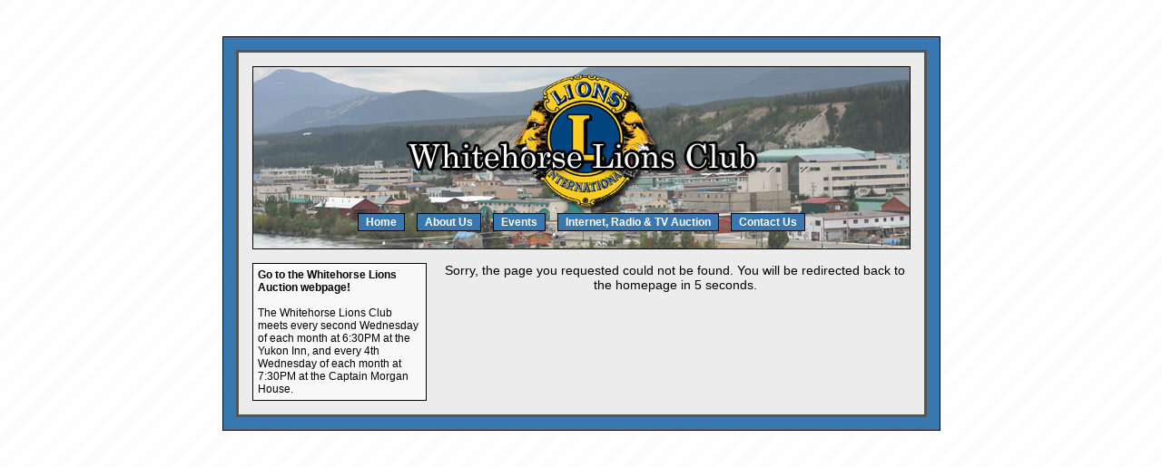

--- FILE ---
content_type: text/html; charset=UTF-8
request_url: http://whitehorselionsclub.com/?module=about
body_size: 655
content:
<!DOCTYPE HTML PUBLIC "-//W3C//DTD HTML 4.01 Transitional//EN"
   "http://www.w3.org/TR/html4/loose.dtd">
<html>
<head>
<title>Whitehorse Lions</title>
<meta http-equiv="pragma" content="no-cache">
<meta http-equiv="Refresh" content="5;url=?module=home"><link rel="stylesheet" type="text/css" href="style.css">
<!--[if IE]>
  <link rel="stylesheet" type="text/css" href="iestyle.css" />
<![endif]-->
</head>
<body>
<div class="surround">
<div class="contentarea">
	<div class="banner">
		<div class="menu">
			<a href="?module=home">Home</a>
			<a href="?module=about">About Us</a>
			<a href="?module=events">Events</a>
			<a href="auction/">Internet, Radio & TV Auction</a>
			<a href="?module=contact">Contact Us</a>
</div>
	</div>
<div class="sidebar"><a href="auction/index.php">Go to the Whitehorse Lions Auction webpage!</a><br /><br />The Whitehorse Lions Club meets every second Wednesday of each month at 6:30PM at the Yukon Inn, and every 4th Wednesday of each month at 7:30PM at the Captain Morgan House.
</div><div style="width: 100%; text-align: center; margin-top: 15px">Sorry, the page you requested could not be found.  You will be redirected back to the homepage in 5 seconds.</div><div class="clear"></div>
</div>
</div>
</body>
</html>


--- FILE ---
content_type: text/css
request_url: http://whitehorselionsclub.com/style.css
body_size: 524
content:
body
	{
	margin: 0;
	margin-bottom: 40px;
	padding: 0;
	font-family: Verdana,Arial,sans-serif;
	font-size: 14px;
	color: #000000;
	background-color: #FFFFFF;
	background-image: url(images/bg.jpg)
	}

a
	{
	font-weight: bold;
	color: #000000;
	text-decoration: none
	}

a:hover
	{
	text-decoration: underline;
	}

.surround
	{
	margin-top: 40px;
	margin-left: auto;
	margin-right: auto;
	width: 761px;
	padding: 14px;
	border: #000000 1px solid;
	background-color: #3878AF;
	}

.contentarea
	{
	width: 725px;
	padding: 15px;
	border: #555555 3px solid;
	background-color: #ECECEC;
	height: auto;
	}

.contentarea:first-line
	{
	font-size: 12px
	}

.banner
	{
	width: 715px;
	height: 192px;
	padding: 5px;
	display: block;
	background-image: url(images/lionsbanner.jpg);
	text-align: center;
	}

.sidebar
	{
	float: left;
	width: 180px;
	height: 100%;
	border: #000000 1px solid;
	padding: 5px;
	margin-right: 15px;
	margin-top: 15px;
	background-color: #F9F9F9;
	text-align: left;
	font-size: 12px
	}

.clear
	{
	clear: both
	}

.menu
	{
	margin-top: 160px
	}

.menu a
	{
	padding: 2px 8px;
	border: #000000 1px solid;
	background-color: #3878AF;
	margin: 0 5px;
	text-decoration: none;
	color: #FFFFFF;
	}

.menu a:hover
	{
	text-decoration: none;
	background-color: #FFFFFF;
	color: #000000
	}

p
	{
	text-align: justify;
	margin-top: 15px;
	margin-bottom: 0
	}

p:first-letter
	{
	margin-left: 25px
	}